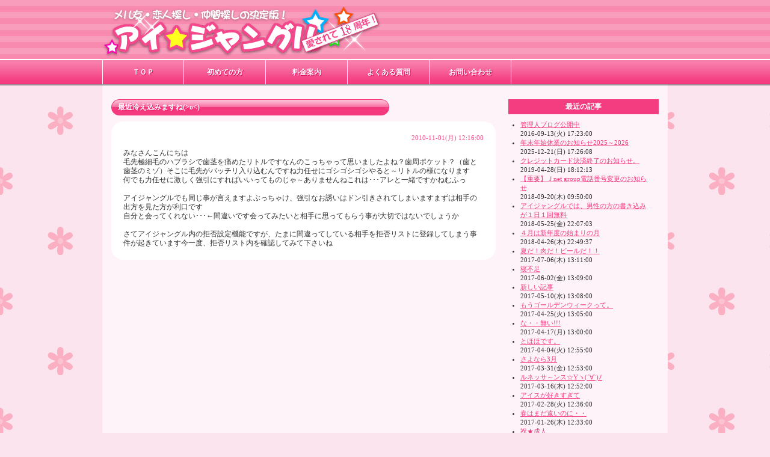

--- FILE ---
content_type: text/html; encoding=UTF-8
request_url: http://i-jungle.jp/contents/blog/20110823_2.html
body_size: 34731
content:
<!DOCTYPE html PUBLIC "-//W3C//DTD XHTML 1.0 Transitional//EN" "http://www.w3.org/TR/xhtml1/DTD/xhtml1-transitional.dtd">
<html xmlns="http://www.w3.org/1999/xhtml" xml:lang="ja" lang="ja" dir="ltr">
<head>
<meta http-equiv="Content-Type" content="text/html; charset=UTF-8" />
<meta http-equiv="Content-Language" content="ja" />
<meta http-equiv="Content-Style-Type" content="text/css" />
<meta http-equiv="Content-Script-Type" content="text/javascript" />
<title>最近冷え込みますね(>o<) - 管理人ブログ - 出会い・仲間探し・メル友探しならアイ★ジャングル</title>
<link href="http://i-jungle.jp/layout/import.css" rel="stylesheet" type="text/css" />
<link rel="shortcut icon" href="/contents/themes/icons/favicon.ico" />
<link rel="icon" href="/contents/themes/icons/favicon.ico" />
</head>

<body>

<div id="Container"> 
  <div id="Screen">

<!-- Header -->
    <div id="Header">
      <div id="h_Contents">
        <div id="h_Top">
          <div id="hTop_Left"><img src="http://i-jungle.jp/layout/images/head_10.gif" alt="ロゴ" width="470" height="100" /></div> 
          </div>
        <!-- Global Menu -->
        <div id="GlobalMenu2">
          <div id="gMenu_Left2">

            <ul>
              <li><a href="http://i-jungle.jp/">ＴＯＰ</a></li>
           <li><a href="http://i-jungle.jp/contents/jhazimete.html">初めての方</a></li>
           <li><a href="http://i-jungle.jp/contents/jchage.html">料金案内</a></li>
           <li><a href="http://i-jungle.jp/contents/jqa.html">よくある質問</a></li>
           <li><a href="http://i-jungle.jp/contents/jcontact.html">お問い合わせ</a></li>

            </ul>
          </div> 
          <div id="gMenu_Right2"></div>
        </div>
      <!-- /Global Menu -->

      </div>
    </div> 
<!-- /Header -->


<!-- ************************************************************** -->
    <div id="Contents2">
      <div id="blogs">

   <!-- 記事 -->

      <div id="blog_Left">
        <h1>最近冷え込みますね(&gt;o&lt;)</h1>
        <div id="blog_Log">
          <div id="b_date">2010-11-01(月) 12:16:00</div> 
          <p>みなさんこんにちは<br />
毛先極細毛のハブラシで歯茎を痛めたリトルですなんのこっちゃって思いましたよね？歯周ポケット？（歯と歯茎のミゾ）そこに毛先がバッチリ入り込むんですね力任せにゴシゴシゴシやると～リトルの様になります<br />
何でも力任せに激しく強引にすればいいってものじゃ～ありませんねこれは･･･アレと一緒ですかねむふっ<br />
<br />
アイジャングルでも同じ事が言えますよぶっちゃけ、強引なお誘いはドン引きされてしまいますまずは相手の出方を見た方が利口です<br />
自分と会ってくれない･･･←間違いです会ってみたいと相手に思ってもらう事が大切ではないでしょうか<br />
​<br />
さてアイジャングル内の拒否設定機能ですが、たまに間違ってしている相手を拒否リストに登録してしまう事件が起きています今一度、拒否リスト内を確認してみて下さいね​</p></div>
      </div>
 

   <!-- archive -->
      <div id="blog_Right">
        <div id="b_r_title">最近の記事</div> 
           <ul>

             <li><a href="http://i-jungle.jp/contents/blog/">管理人ブログ公開中</a> <br />2016-09-13(火) 17:23:00</li>

             <li><a href="http://i-jungle.jp/contents/blog/20251221.html">年末年始休業のお知らせ2025～2026</a> <br />2025-12-21(日) 17:26:08</li>

             <li><a href="http://i-jungle.jp/contents/blog/20190428.html">クレジットカード決済終了のお知らせ。</a> <br />2019-04-28(日) 18:12:13</li>

             <li><a href="http://i-jungle.jp/contents/blog/20180927.html">【重要】Ｊnet group電話番号変更のお知らせ</a> <br />2018-09-20(木) 09:50:00</li>

             <li><a href="http://i-jungle.jp/contents/blog/20180525.html">アイジャングルでは、男性の方の書き込みが１日１回無料</a> <br />2018-05-25(金) 22:07:03</li>

             <li><a href="http://i-jungle.jp/contents/blog/20180426.html">４月は新年度の始まりの月</a> <br />2018-04-26(木) 22:49:37</li>

             <li><a href="http://i-jungle.jp/contents/blog/20170711_12.html">夏だ！肉だ！ビールだ！！ </a> <br />2017-07-06(木) 13:11:00</li>

             <li><a href="http://i-jungle.jp/contents/blog/20170711_11.html">寝不足</a> <br />2017-06-02(金) 13:09:00</li>

             <li><a href="http://i-jungle.jp/contents/blog/20170711_10.html">新しい記事</a> <br />2017-05-10(水) 13:08:00</li>

             <li><a href="http://i-jungle.jp/contents/blog/20170711_9.html">もうゴールデンウィークって。 </a> <br />2017-04-25(火) 13:05:00</li>

             <li><a href="http://i-jungle.jp/contents/blog/20170711_8.html">な・・無い!!! </a> <br />2017-04-17(月) 13:00:00</li>

             <li><a href="http://i-jungle.jp/contents/blog/20170711_7.html">とほほです。 </a> <br />2017-04-04(火) 12:55:00</li>

             <li><a href="http://i-jungle.jp/contents/blog/20170711_6.html">さよなら3月 </a> <br />2017-03-31(金) 12:53:00</li>

             <li><a href="http://i-jungle.jp/contents/blog/20170711_5.html">ルネッサ～ンス☆Yヽ(´∀`)ﾉ </a> <br />2017-03-16(木) 12:52:00</li>

             <li><a href="http://i-jungle.jp/contents/blog/20170711_4.html">アイスが好きすぎて </a> <br />2017-02-28(火) 12:36:00</li>

             <li><a href="http://i-jungle.jp/contents/blog/20170711_3.html">春はまだ遠いのに・・ </a> <br />2017-01-26(木) 12:33:00</li>

             <li><a href="http://i-jungle.jp/contents/blog/20170711_2.html">祝★成人 </a> <br />2017-01-13(金) 12:31:00</li>

             <li><a href="http://i-jungle.jp/contents/blog/20170711.html">happy★new year!! </a> <br />2017-01-06(金) 12:23:00</li>

             <li><a href="http://i-jungle.jp/contents/blog/20170710.html">今年もお世話になりました♪ </a> <br />2016-12-30(金) 21:58:00</li>

             <li><a href="http://i-jungle.jp/contents/blog/20161220_4.html">1212 </a> <br />2016-12-12(月) 18:44:00</li>

             <li><a href="http://i-jungle.jp/contents/blog/20161220_3.html">1129 </a> <br />2016-11-29(火) 18:42:00</li>

             <li><a href="http://i-jungle.jp/contents/blog/20161220_2.html">今の季節って </a> <br />2016-11-18(金) 18:37:00</li>

             <li><a href="http://i-jungle.jp/contents/blog/20161220.html">雪が降る前に。。 </a> <br />2016-10-25(火) 18:34:00</li>

             <li><a href="http://i-jungle.jp/contents/blog/20161006.html">すっかり秋になりました </a> <br />2016-10-06(木) 17:27:24</li>

             <li><a href="http://i-jungle.jp/contents/blog/20160913.html">オリンピック!! </a> <br />2016-08-19(金) 18:05:00</li>

             <li><a href="http://i-jungle.jp/contents/blog/20160913_2.html">寒い!! </a> <br />2016-07-25(月) 18:17:00</li>

             <li><a href="http://i-jungle.jp/contents/blog/20160913_3.html">夏ですね☆ </a> <br />2016-07-14(木) 18:35:00</li>

             <li><a href="http://i-jungle.jp/contents/blog/20160913_4.html">やっと晴れましたね♪ </a> <br />2016-06-22(水) 18:37:00</li>

             <li><a href="http://i-jungle.jp/contents/blog/20160614_4.html">今日はなんの日？？ </a> <br />2016-05-16(月) 22:01:00</li>

             <li><a href="http://i-jungle.jp/contents/blog/20160614_5.html">お風呂だいすき♪ </a> <br />2016-04-05(火) 22:03:00</li>

             <li><a href="http://i-jungle.jp/contents/blog/20160913_5.html">祝川村さん♪ </a> <br />2016-03-14(月) 18:45:00</li>

             <li><a href="http://i-jungle.jp/contents/blog/20160913_6.html">2月って早いですね・・ </a> <br />2016-02-28(日) 18:47:00</li>

             <li><a href="http://i-jungle.jp/contents/blog/20160913_7.html">Happy☆バレンタイン？ </a> <br />2016-02-16(火) 18:48:00</li>

             <li><a href="http://i-jungle.jp/contents/blog/20160913_8.html">降りましたねﾟ。°。°。°。°｡ </a> <br />2016-01-19(火) 18:50:00</li>

             <li><a href="http://i-jungle.jp/contents/blog/20160913_9.html">あけましておめでとうございますヽ( ´￢`)ﾉ </a> <br />2016-01-03(日) 18:52:00</li>

             <li><a href="http://i-jungle.jp/contents/blog/20160913_10.html">カウントだうぅーーんヽ( ´￢`)ﾉ </a> <br />2015-12-30(水) 19:01:00</li>

             <li><a href="http://i-jungle.jp/contents/blog/20160913_11.html">Happy☆X’mas </a> <br />2015-12-24(木) 19:07:00</li>

             <li><a href="http://i-jungle.jp/contents/blog/20160913_12.html">悩んでます・・ </a> <br />2015-12-19(土) 19:12:00</li>

             <li><a href="http://i-jungle.jp/contents/blog/20160913_13.html">雨ってさ・・ </a> <br />2015-12-17(木) 19:23:00</li>

             <li><a href="http://i-jungle.jp/contents/blog/20160913_14.html">誰もが驚愕・・。 </a> <br />2015-11-24(火) 19:26:00</li>

             <li><a href="http://i-jungle.jp/contents/blog/20160913_16.html">寒さと乾燥、そして風邪の季節です </a> <br />2015-10-30(金) 19:37:00</li>

             <li><a href="http://i-jungle.jp/contents/blog/20160913_15.html">元気が欲しい!! </a> <br />2015-10-10(土) 19:33:00</li>

             <li><a href="http://i-jungle.jp/contents/blog/20160913_17.html">大荒れ </a> <br />2015-10-08(木) 19:38:00</li>

             <li><a href="http://i-jungle.jp/contents/blog/20160913_18.html">快晴♪ </a> <br />2015-09-22(火) 19:40:00</li>

             <li><a href="http://i-jungle.jp/contents/blog/20160913_19.html">あっと言う間に9月です </a> <br />2015-09-01(火) 19:40:00</li>

             <li><a href="http://i-jungle.jp/contents/blog/20160614.html">す…スゴイの(*v.v)｡ </a> <br />2015-08-26(水) 19:31:00</li>

             <li><a href="http://i-jungle.jp/contents/blog/20160614_2.html">季節の変わり目ですね。 </a> <br />2015-08-19(水) 20:18:00</li>

             <li><a href="http://i-jungle.jp/contents/blog/20160614_3.html">続・天狗さま </a> <br />2015-08-10(月) 20:32:00</li>

             <li><a href="http://i-jungle.jp/contents/blog/20150729_6.html">夏 </a> <br />2015-07-22(水) 13:46:00</li>

             <li><a href="http://i-jungle.jp/contents/blog/20150729_5.html">今日は何の日？ </a> <br />2015-07-09(木) 13:44:00</li>

             <li><a href="http://i-jungle.jp/contents/blog/20150729_4.html">すっっっごく興味あるんですｗ </a> <br />2015-06-18(木) 13:41:00</li>

             <li><a href="http://i-jungle.jp/contents/blog/20150729_3.html">壁ドンっ </a> <br />2015-05-28(木) 13:38:00</li>

             <li><a href="http://i-jungle.jp/contents/blog/20150729_2.html">マッサージ♪ </a> <br />2015-05-13(水) 13:35:00</li>

             <li><a href="http://i-jungle.jp/contents/blog/20150729.html">ショッピング♪ </a> <br />2015-04-25(土) 13:30:00</li>

             <li><a href="http://i-jungle.jp/contents/blog/20150414_4.html">春ですね2♪ </a> <br />2015-04-07(火) 22:23:00</li>

             <li><a href="http://i-jungle.jp/contents/blog/20150414_3.html">春ですね～♪ </a> <br />2015-03-16(月) 22:22:00</li>

             <li><a href="http://i-jungle.jp/contents/blog/20150414.html">電動…ホニャララ(●´ω｀●)ゞ </a> <br />2015-02-26(木) 22:14:00</li>

             <li><a href="http://i-jungle.jp/contents/blog/20150414_2.html">えーらいこっちゃヽ(;´Д｀)ﾉ </a> <br />2015-02-02(月) 22:19:00</li>

             <li><a href="http://i-jungle.jp/contents/blog/20150116_2.html">明けましたね！ </a> <br />2015-01-13(火) 12:25:00</li>

             <li><a href="http://i-jungle.jp/contents/blog/20150116.html">メリー☆クリスマス</a> <br />2014-12-25(木) 12:23:00</li>

             <li><a href="http://i-jungle.jp/contents/blog/20141224_14.html">めがね、買いました。 </a> <br />2014-12-18(木) 23:06:00</li>

             <li><a href="http://i-jungle.jp/contents/blog/20141224_13.html">わすれもの。 </a> <br />2014-11-27(木) 23:04:00</li>

             <li><a href="http://i-jungle.jp/contents/blog/20141224_12.html">検診～♪ </a> <br />2014-11-13(木) 23:03:00</li>

             <li><a href="http://i-jungle.jp/contents/blog/20141224_11.html">秋晴れですね(*´▽｀*) </a> <br />2014-10-15(水) 23:02:00</li>

             <li><a href="http://i-jungle.jp/contents/blog/20141224_10.html">10月ですよー (ﾉ´ー｀)ﾉ </a> <br />2014-10-01(水) 23:01:00</li>

             <li><a href="http://i-jungle.jp/contents/blog/20141224_9.html">大変な事になってます(ﾟoﾟ;; </a> <br />2014-09-10(水) 22:59:00</li>

             <li><a href="http://i-jungle.jp/contents/blog/20141224_8.html">真夜中のドライブ♪ </a> <br />2014-08-29(金) 22:58:00</li>

             <li><a href="http://i-jungle.jp/contents/blog/20141224_7.html">お盆も終わり… </a> <br />2014-08-18(月) 22:57:00</li>

             <li><a href="http://i-jungle.jp/contents/blog/20141224_6.html">雨ですね… </a> <br />2014-08-10(日) 22:56:00</li>

             <li><a href="http://i-jungle.jp/contents/blog/20141224_5.html">2度ある事は３度…ありました(´；д；｀) </a> <br />2014-07-31(木) 22:55:00</li>

             <li><a href="http://i-jungle.jp/contents/blog/20141224_4.html">じめじめヽ｀┐(¨ ) </a> <br />2014-07-23(水) 22:54:00</li>

             <li><a href="http://i-jungle.jp/contents/blog/20141224_3.html">お祭りシーズン到来♪ </a> <br />2014-07-14(月) 22:50:00</li>

             <li><a href="http://i-jungle.jp/contents/blog/20141224_2.html">寄付しました…(´;ェ;`) </a> <br />2014-06-26(木) 22:49:00</li>

             <li><a href="http://i-jungle.jp/contents/blog/20141224.html">曇り時々雨 </a> <br />2014-06-18(水) 22:45:00</li>

             <li><a href="http://i-jungle.jp/contents/blog/20140606_2.html">初夏の香り～♪ </a> <br />2014-05-31(土) 17:37:00</li>

             <li><a href="http://i-jungle.jp/contents/blog/20140606.html">どきどき…o(;-_-;)o </a> <br />2014-05-23(金) 17:35:00</li>

             <li><a href="http://i-jungle.jp/contents/blog/20140519_2.html">今日のニュース </a> <br />2014-05-13(火) 16:01:00</li>

             <li><a href="http://i-jungle.jp/contents/blog/20140519.html">異常に… </a> <br />2014-04-29(火) 15:59:00</li>

             <li><a href="http://i-jungle.jp/contents/blog/20140424.html">微妙です </a> <br />2014-04-22(火) 12:00:00</li>

             <li><a href="http://i-jungle.jp/contents/blog/20140416_3.html">春カシラ？ </a> <br />2014-04-10(木) 21:06:00</li>

             <li><a href="http://i-jungle.jp/contents/blog/20140416_2.html">夜はバリバリ☆昼間はぐちょぐちょ♪ </a> <br />2014-03-24(月) 21:05:00</li>

             <li><a href="http://i-jungle.jp/contents/blog/20140416.html">雪が溶けてきました… </a> <br />2014-03-07(金) 21:02:00</li>

             <li><a href="http://i-jungle.jp/contents/blog/20140415_14.html">Happy Valentines Day★</a> <br />2014-02-14(金) 21:26:00</li>

             <li><a href="http://i-jungle.jp/contents/blog/20140415_13.html">続・ウィンタースポーツ♪ </a> <br />2014-02-07(金) 21:25:00</li>

             <li><a href="http://i-jungle.jp/contents/blog/20140415_12.html">ウインタースポーツ </a> <br />2014-01-22(水) 21:23:00</li>

             <li><a href="http://i-jungle.jp/contents/blog/20140415_11.html">おみくじ </a> <br />2014-01-09(木) 21:22:00</li>

             <li><a href="http://i-jungle.jp/contents/blog/20140415_10.html">残り2日 </a> <br />2013-12-29(日) 21:20:00</li>

             <li><a href="http://i-jungle.jp/contents/blog/20140415_9.html">ベリー☆クルシミマス(◎´∀｀)b</a> <br />2013-12-24(火) 21:19:00</li>

             <li><a href="http://i-jungle.jp/contents/blog/20140415_8.html">いじりたがり。 </a> <br />2013-12-06(金) 21:17:00</li>

             <li><a href="http://i-jungle.jp/contents/blog/20140415_6.html">暴風雨警報 L(ﾟ□ﾟ L)Ξ(」ﾟ□ﾟ)」 </a> <br />2013-11-25(月) 21:14:00</li>

             <li><a href="http://i-jungle.jp/contents/blog/20140415_7.html">ひさしぶりに♪ </a> <br />2013-11-16(土) 21:15:00</li>

             <li><a href="http://i-jungle.jp/contents/blog/20140415_4.html">ゆるキャラ</a> <br />2013-10-30(水) 21:06:00</li>

             <li><a href="http://i-jungle.jp/contents/blog/20140415_5.html">体育の日 </a> <br />2013-10-14(月) 21:12:00</li>

             <li><a href="http://i-jungle.jp/contents/blog/20140415_3.html">実りの秋 </a> <br />2013-09-28(土) 21:05:00</li>

             <li><a href="http://i-jungle.jp/contents/blog/20140415_2.html">秋晴れ</a> <br />2013-09-21(土) 21:03:00</li>

             <li><a href="http://i-jungle.jp/contents/blog/20140415.html">どきどき。</a> <br />2013-09-03(火) 21:01:00</li>

             <li><a href="http://i-jungle.jp/contents/blog/20130821_20.html">連休後…</a> <br />2013-08-20(火) 22:13:00</li>

             <li><a href="http://i-jungle.jp/contents/blog/20130821_19.html">暑い１日でした(ﾟｰﾟ;A</a> <br />2013-08-11(日) 22:13:00</li>

             <li><a href="http://i-jungle.jp/contents/blog/20130821_18.html">ゲリラ的</a> <br />2013-07-29(月) 22:11:00</li>

             <li><a href="http://i-jungle.jp/contents/blog/20130821_17.html">24hours</a> <br />2013-07-19(金) 22:10:00</li>

             <li><a href="http://i-jungle.jp/contents/blog/20130821_16.html">市内温浴施設にて</a> <br />2013-07-18(木) 22:09:00</li>

             <li><a href="http://i-jungle.jp/contents/blog/20130821_15.html">ウエイトオーバー</a> <br />2013-07-08(月) 22:08:00</li>

             <li><a href="http://i-jungle.jp/contents/blog/20130821_14.html">妄想癖</a> <br />2013-06-24(月) 22:07:00</li>

             <li><a href="http://i-jungle.jp/contents/blog/20130821_13.html">今夜もキックオフ☆</a> <br />2013-06-11(火) 22:07:00</li>

             <li><a href="http://i-jungle.jp/contents/blog/20130821_12.html">マル秘な館(￣∇￣+) </a> <br />2013-05-24(金) 22:04:00</li>

             <li><a href="http://i-jungle.jp/contents/blog/20130821_11.html">続・寒いんです。。</a> <br />2013-05-13(月) 22:03:00</li>

             <li><a href="http://i-jungle.jp/contents/blog/20130821_10.html">快晴(￣ε￣〃)ｂ</a> <br />2013-04-23(火) 22:03:00</li>

             <li><a href="http://i-jungle.jp/contents/blog/20130821_9.html">苦手なもの(-ω-;)</a> <br />2013-04-12(金) 22:02:00</li>

             <li><a href="http://i-jungle.jp/contents/blog/20130821_8.html">多国籍温泉～～～(´▽｀A)～～～</a> <br />2013-04-01(月) 22:01:00</li>

             <li><a href="http://i-jungle.jp/contents/blog/20130821_7.html">戻ってきましたｗ</a> <br />2013-03-22(金) 22:00:00</li>

             <li><a href="http://i-jungle.jp/contents/blog/20130821_6.html">そんなの…アリ!?</a> <br />2013-03-16(土) 21:59:00</li>

             <li><a href="http://i-jungle.jp/contents/blog/20130821_5.html">勘弁しておくれ～ヽ(´～｀; </a> <br />2013-03-07(木) 21:58:00</li>

             <li><a href="http://i-jungle.jp/contents/blog/20130821_4.html">うとうと。。</a> <br />2013-02-28(木) 21:57:00</li>

             <li><a href="http://i-jungle.jp/contents/blog/20130821_3.html">爬虫類女子～</a> <br />2013-02-16(土) 21:56:00</li>

             <li><a href="http://i-jungle.jp/contents/blog/20130821_2.html">どか～んｗｗｗ</a> <br />2013-02-08(金) 21:54:00</li>

             <li><a href="http://i-jungle.jp/contents/blog/20130821.html">やっぱりホンモノ♪</a> <br />2013-02-03(日) 21:49:00</li>

             <li><a href="http://i-jungle.jp/contents/blog/20130128_19.html">マボロシィ(ﾟｰﾟ☆ </a> <br />2013-01-27(日) 01:50:00</li>

             <li><a href="http://i-jungle.jp/contents/blog/20130128_18.html">やってもうた・・(-ω-) </a> <br />2013-01-17(木) 01:49:00</li>

             <li><a href="http://i-jungle.jp/contents/blog/20130128_17.html">今さらですが…(･ε･) </a> <br />2013-01-10(木) 01:47:00</li>

             <li><a href="http://i-jungle.jp/contents/blog/20130128_16.html">明けましておめでとうございます(=´ー｀)ﾉ　 </a> <br />2013-01-04(金) 01:45:00</li>

             <li><a href="http://i-jungle.jp/contents/blog/20130128_15.html">明日は大晦日‥…━━ *　　m(ﾟ▽ﾟ* ) </a> <br />2012-12-30(日) 01:43:00</li>

             <li><a href="http://i-jungle.jp/contents/blog/20130128_14.html">X-day　(　▽|||) </a> <br />2012-12-23(日) 01:41:00</li>

             <li><a href="http://i-jungle.jp/contents/blog/20130128_13.html">ヒンヤリ(｡･･｡) </a> <br />2012-12-11(火) 01:39:00</li>

             <li><a href="http://i-jungle.jp/contents/blog/20130128_12.html">12月ですよー☆(*￣o￣)ゝ </a> <br />2012-12-01(土) 01:37:00</li>

             <li><a href="http://i-jungle.jp/contents/blog/20130128_11.html">雪･雪･雪ﾟ。°。°。°。°｡ </a> <br />2012-11-26(月) 01:34:00</li>

             <li><a href="http://i-jungle.jp/contents/blog/20130128_10.html">ハツユキ。 </a> <br />2012-11-20(火) 01:33:00</li>

             <li><a href="http://i-jungle.jp/contents/blog/20130128_9.html">ザ☆醜態w(☆o◎)w </a> <br />2012-11-14(水) 01:30:00</li>

             <li><a href="http://i-jungle.jp/contents/blog/20130128_8.html">恐怖の診察・・(≡д≡) </a> <br />2012-11-10(土) 01:27:00</li>

             <li><a href="http://i-jungle.jp/contents/blog/20130128_7.html">明日は恐怖の・・ </a> <br />2012-11-05(月) 01:23:00</li>

             <li><a href="http://i-jungle.jp/contents/blog/20130128_6.html">加湿しましょう・★。・。☆ </a> <br />2012-10-29(月) 01:20:00</li>

             <li><a href="http://i-jungle.jp/contents/blog/20130128_5.html">こんな時に限って・・(-_-;) </a> <br />2012-10-26(金) 01:18:00</li>

             <li><a href="http://i-jungle.jp/contents/blog/20130128_4.html">between☆ </a> <br />2012-10-19(金) 01:16:00</li>

             <li><a href="http://i-jungle.jp/contents/blog/20130128_3.html">鼻がかゆいのです・・(○｀ε´○)ﾉ </a> <br />2012-10-11(木) 01:13:00</li>

             <li><a href="http://i-jungle.jp/contents/blog/20130128_2.html">食欲の秋☆∮。・。・★。・。☆・∮ </a> <br />2012-10-07(日) 01:11:00</li>

             <li><a href="http://i-jungle.jp/contents/blog/20130128.html">夢遊病。 </a> <br />2012-09-29(土) 01:08:00</li>

             <li><a href="http://i-jungle.jp/contents/blog/20130126_10.html">昔話(●￣　￣●) </a> <br />2012-09-26(水) 02:13:00</li>

             <li><a href="http://i-jungle.jp/contents/blog/20130126_9.html">岩盤浴デビュー☆ </a> <br />2012-09-19(水) 02:09:00</li>

             <li><a href="http://i-jungle.jp/contents/blog/20130126_8.html">予告どおり。。 </a> <br />2012-09-12(水) 01:51:00</li>

             <li><a href="http://i-jungle.jp/contents/blog/20130126_7.html">残暑お見舞い申し上げます☆ </a> <br />2012-09-06(木) 01:49:00</li>

             <li><a href="http://i-jungle.jp/contents/blog/20130126_6.html">丈夫なカラダ☆ </a> <br />2012-09-01(土) 01:47:00</li>

             <li><a href="http://i-jungle.jp/contents/blog/20130126_5.html">地震ありましたね(･_･; </a> <br />2012-08-26(日) 01:40:00</li>

             <li><a href="http://i-jungle.jp/contents/blog/20130126_4.html">○○の香り･‥…━━━★ </a> <br />2012-08-20(月) 01:27:00</li>

             <li><a href="http://i-jungle.jp/contents/blog/20130126_3.html">マイブーム☆ </a> <br />2012-08-15(水) 01:22:00</li>

             <li><a href="http://i-jungle.jp/contents/blog/20130126_2.html">少子化コワッ</a> <br />2012-08-08(水) 01:19:00</li>

             <li><a href="http://i-jungle.jp/contents/blog/20130126.html">一寸先は・・霧!? </a> <br />2012-07-30(月) 01:15:00</li>

             <li><a href="http://i-jungle.jp/contents/blog/20130125_2.html">熊出没!! </a> <br />2012-07-26(木) 15:11:00</li>

             <li><a href="http://i-jungle.jp/contents/blog/20130125.html">びっくり仰天!! </a> <br />2012-07-18(水) 15:06:00</li>

             <li><a href="http://i-jungle.jp/contents/blog/20120718_2.html">通信販売③ </a> <br />2012-07-14(土) 09:12:00</li>

             <li><a href="http://i-jungle.jp/contents/blog/20120718.html">さ…刺されました… </a> <br />2012-07-11(水) 09:09:00</li>

             <li><a href="http://i-jungle.jp/contents/blog/20120710_9.html">筋肉痛。 </a> <br />2012-07-02(月) 08:30:00</li>

             <li><a href="http://i-jungle.jp/contents/blog/20120710_8.html">ポパイになりたい・・ </a> <br />2012-06-27(水) 08:28:00</li>

             <li><a href="http://i-jungle.jp/contents/blog/20120710_7.html">通信販売②☆ </a> <br />2012-06-24(日) 08:25:00</li>

             <li><a href="http://i-jungle.jp/contents/blog/20120710_6.html">ある夜の密室での出来事… </a> <br />2012-06-18(月) 08:22:00</li>

             <li><a href="http://i-jungle.jp/contents/blog/20120710_5.html">バグズライフ </a> <br />2012-06-12(火) 08:20:00</li>

             <li><a href="http://i-jungle.jp/contents/blog/20120710_4.html">通信販売 </a> <br />2012-06-07(木) 08:13:00</li>

             <li><a href="http://i-jungle.jp/contents/blog/20120710_3.html">寒いッス(Ｔ▽Ｔ;) </a> <br />2012-06-03(日) 08:10:00</li>

             <li><a href="http://i-jungle.jp/contents/blog/20120710_2.html">雨：：：( ^^)T ：：： </a> <br />2012-05-29(火) 08:05:00</li>

             <li><a href="http://i-jungle.jp/contents/blog/20120710.html">残念でした(ﾉﾍ;) </a> <br />2012-05-23(水) 07:58:00</li>

             <li><a href="http://i-jungle.jp/contents/blog/20120517_2.html">お花見♪ </a> <br />2012-05-14(月) 14:56:00</li>

             <li><a href="http://i-jungle.jp/contents/blog/20120517.html">残り1日!! </a> <br />2012-05-06(日) 14:53:00</li>

             <li><a href="http://i-jungle.jp/contents/blog/20120427_6.html">久しぶりの…(* v v)。 </a> <br />2012-04-26(木) 16:45:00</li>

             <li><a href="http://i-jungle.jp/contents/blog/20120427_5.html">お気に入り♪ </a> <br />2012-04-21(土) 16:41:00</li>

             <li><a href="http://i-jungle.jp/contents/blog/20120427_4.html">やっと…きました♪ </a> <br />2012-04-15(日) 16:39:00</li>

             <li><a href="http://i-jungle.jp/contents/blog/20120427_3.html">ハルなのに・・(・・、)｡ </a> <br />2012-04-08(日) 16:37:00</li>

             <li><a href="http://i-jungle.jp/contents/blog/20120427_2.html">エイプリルフール(ﾟ∇ﾟ ;)!? </a> <br />2012-03-31(土) 16:34:00</li>

             <li><a href="http://i-jungle.jp/contents/blog/20120427.html">春といえば…(*･･*) </a> <br />2012-03-24(土) 16:29:00</li>

             <li><a href="http://i-jungle.jp/contents/blog/20120322.html">こだわり</a> <br />2012-03-18(日) 12:27:00</li>

             <li><a href="http://i-jungle.jp/contents/blog/20120315_4.html">発見!!(ﾟOﾟ; </a> <br />2012-03-08(木) 16:11:00</li>

             <li><a href="http://i-jungle.jp/contents/blog/20120315_3.html">おひなさまo(бｖб)o </a> <br />2012-03-03(土) 16:09:00</li>

             <li><a href="http://i-jungle.jp/contents/blog/20120315_2.html">大雪注意報★ </a> <br />2012-02-24(金) 16:05:00</li>

             <li><a href="http://i-jungle.jp/contents/blog/20120315.html">友チョコ★</a> <br />2012-02-16(木) 16:02:00</li>

             <li><a href="http://i-jungle.jp/contents/blog/20120214_2.html">カップラーメン♪ </a> <br />2012-02-14(火) 12:23:30</li>

             <li><a href="http://i-jungle.jp/contents/blog/20120214.html">御祓い(-∧-)・・・ </a> <br />2012-02-14(火) 12:20:33</li>

             <li><a href="http://i-jungle.jp/contents/blog/20120130.html">当たったぁヽ( ´￢`)ﾉ !! </a> <br />2012-01-30(月) 11:46:17</li>

             <li><a href="http://i-jungle.jp/contents/blog/20120124_2.html">日記とエルモア(●´・з･●)-☆ </a> <br />2012-01-21(土) 11:35:00</li>

             <li><a href="http://i-jungle.jp/contents/blog/20120124.html">ゆるキャラo(^・x・^)o</a> <br />2012-01-16(月) 11:32:00</li>

             <li><a href="http://i-jungle.jp/contents/blog/20120113.html">本当の自分・・ </a> <br />2012-01-13(金) 12:24:02</li>

             <li><a href="http://i-jungle.jp/contents/blog/20120112_2.html">あけましておめでとうございます☆ </a> <br />2012-01-08(日) 02:34:00</li>

             <li><a href="http://i-jungle.jp/contents/blog/20120112.html">大晦日　m(o･ω･o)m </a> <br />2011-12-31(土) 02:28:00</li>

             <li><a href="http://i-jungle.jp/contents/blog/20111225_2.html">メリー☆クリスマス　(oﾟ◇ﾟ)ﾉ </a> <br />2011-12-25(日) 01:00:00</li>

             <li><a href="http://i-jungle.jp/contents/blog/20111225.html">アレ_(･･?..)?アレェ </a> <br />2011-12-23(金) 23:00:00</li>

             <li><a href="http://i-jungle.jp/contents/blog/20111217.html">宝くじ～♪　o(^0^o)♪ </a> <br />2011-12-17(土) 16:30:26</li>

             <li><a href="http://i-jungle.jp/contents/blog/20111209.html">★お知らせです★ </a> <br />2011-12-09(金) 06:14:13</li>

             <li><a href="http://i-jungle.jp/contents/blog/20111204.html">スマホでびゅー☆(o￣ー￣o) </a> <br />2011-12-04(日) 08:37:24</li>

             <li><a href="http://i-jungle.jp/contents/blog/20111126.html">みんなそうなんだ。。(ﾟ-ﾟ*)(｡｡*) </a> <br />2011-11-26(土) 22:06:20</li>

             <li><a href="http://i-jungle.jp/contents/blog/20111123.html">降りましたねﾟ。°。°。°。°｡ ヽ(￣▽￣(｡-_-｡ )ゝ♪ </a> <br />2011-11-23(水) 21:13:45</li>

             <li><a href="http://i-jungle.jp/contents/blog/20111116.html">寒い夜だから・・☆彡 </a> <br />2011-11-16(水) 23:48:52</li>

             <li><a href="http://i-jungle.jp/contents/blog/20111106.html">11月ですﾟ。°。°。°。°｡ ヽ(￣▽￣(｡-_-｡ )ゝ </a> <br />2011-11-06(日) 18:02:24</li>

             <li><a href="http://i-jungle.jp/contents/blog/20111028.html">雪の妖精☆彡</a> <br />2011-10-28(金) 20:44:20</li>

             <li><a href="http://i-jungle.jp/contents/blog/20111021.html">ご存知かもしれませんが…_(^^;)ゞ </a> <br />2011-10-21(金) 06:10:52</li>

             <li><a href="http://i-jungle.jp/contents/blog/20111010.html">新しい記事</a> <br />2011-10-10(月) 02:28:59</li>

             <li><a href="http://i-jungle.jp/contents/blog/20111003.html">おじコンヽ(*^∇ﾟ)oC□☆□Do(ﾟ∇^*)ﾉ ♪ </a> <br />2011-10-03(月) 09:30:47</li>

             <li><a href="http://i-jungle.jp/contents/blog/20110927.html">マイカー☆</a> <br />2011-09-27(火) 21:25:43</li>

             <li><a href="http://i-jungle.jp/contents/blog/20110922.html">★☆～連休～☆★</a> <br />2011-09-22(木) 02:57:05</li>

             <li><a href="http://i-jungle.jp/contents/blog/20110915_2.html">秋ですね。。</a> <br />2011-09-15(木) 20:38:39</li>

             <li><a href="http://i-jungle.jp/contents/blog/20110906.html">台風上陸!! </a> <br />2011-09-06(火) 01:00:00</li>

             <li><a href="http://i-jungle.jp/contents/blog/20110901.html">ご用心!!!</a> <br />2011-08-31(水) 23:37:00</li>

             <li><a href="http://i-jungle.jp/contents/blog/20110826.html">姉さん、事件です･･･(ﾟ＿ﾟi)･･･</a> <br />2011-08-25(木) 16:54:00</li>

             <li><a href="http://i-jungle.jp/contents/blog/20110823_9.html">夏の終わりに・・!?</a> <br />2011-08-17(水) 12:26:00</li>

             <li><a href="http://i-jungle.jp/contents/blog/20110823_8.html">負けた・・｡(>_<;)</a> <br />2011-08-10(水) 12:24:00</li>

             <li><a href="http://i-jungle.jp/contents/blog/20110823_7.html">８月ですね～♪</a> <br />2011-08-03(水) 12:22:00</li>

             <li><a href="http://i-jungle.jp/contents/blog/20110823_6.html">サムーイ（!?）おはなし</a> <br />2011-07-20(水) 12:21:00</li>

             <li><a href="http://i-jungle.jp/contents/blog/20110823_5.html">やったぁーっっ!!　＼(*^▽^*)／</a> <br />2011-07-19(火) 12:20:00</li>

             <li><a href="http://i-jungle.jp/contents/blog/20110823_4.html">き～み～が～いたな～つ～は～♪。。</a> <br />2011-07-14(木) 12:19:00</li>

             <li><a href="http://i-jungle.jp/contents/blog/20110823_3.html">☆初めまして～☆</a> <br />2011-07-06(水) 12:18:00</li>

             <li><a href="http://i-jungle.jp/contents/blog/20110823_2.html">最近冷え込みますね(>o<)</a> <br />2010-11-01(月) 12:16:00</li>

             <li><a href="http://i-jungle.jp/contents/blog/20110823.html">今年も残りわずか・・・</a> <br />2010-10-10(日) 12:15:00</li>

            </ul>
        </div>

      <div class="Both"></div>

      </div>
    </div>
<!-- ************************************************************** -->



  <div id="Footer">
       <div id="f_Menu">
         <ul>
           <li><a href="http://i-jungle.jp/">TOP</a>|</li>
           <li><a href="http://i-jungle.jp/contents/jhazimete.html">初めての方</a>|</li>
           <li><a href="http://i-jungle.jp/contents/jchage.html">料金案内</a>|</li>
           <li><a href="http://i-jungle.jp/contents/jrule.html">会員規約</a>|</li>
           <li><a href="http://i-jungle.jp/contents/jqa.html">よくある質問</a>|</li>
           <li><a href="http://i-jungle.jp/contents/jcontact.html">お問い合わせ</a>|</li>
           <li><a href="http://i-jungle.jp/contents/jqa.html#2">年齢確認について</a></li>
         </ul>
       </div>
       <div id="Copyright">Copyright 2011 i-Jungle All right reserved.</div>
    </div>
  </div>
</div>
</body>
</html>



--- FILE ---
content_type: text/css
request_url: http://i-jungle.jp/layout/import.css
body_size: 196
content:
@charset "utf-8";
/* CSS Document */

@import url("css/base.css");
@import url("spry/SpryValidationTextField.css");
@import url("spry/SpryValidationPassword.css");
@import url("spry/LoadRss.css");

--- FILE ---
content_type: text/css
request_url: http://i-jungle.jp/layout/css/base.css
body_size: 12070
content:
@charset "utf-8";


/* Basic
 *---------------------------*/
* {
    margin: 0;
    padding: 0;
}

html, body {
	height:100%;
	color:#333333;
	background: #FCE4EE url(../images/page_back.gif);
	font: 12px/130% "メイリオ", "ＭＳ Ｐゴシック";
}
html{overflow-y:scroll;}

a:link {
	color:#F4397F;
	font-style:normal;
	text-decoration:underline;
}
a:visited {
	color:#F4397F;
	text-decoration:underline;
}
a:hover {
	color:#F78AAE;
	font-style:normal;
	text-decoration:underline;
}
a:active {
    text-decoration:none;
}

.Both {
	clear: both;
	visibility: hidden;
}

img {
	border-style: none;
}

input,select,textarea {
	font-size: 100%;
}
#cnt_box h1 {
text-shadow: 1px 1px 1px #D80C58;
	display: block;
	font-size: 100%;
	background: url(../images/h1_home.gif) no-repeat;
	line-height: 35px;
	height: 35px;
	text-align: center;
	margin-bottom: 15px;
}


#Container {
	min-height: 100%;
	height: auto !important;
	height: 100%;
	position: relative;
	width: 100%;
	margin-right: auto;
	margin-left: auto;
}
#Header {
	background: url(../images/header_back.gif);
	height: 150px;
}


#Screen {
	width: 100%;
	height:100%;
	margin: 0 auto;
	padding-bottom: 100px;
	height: 100%;
}



#Contents {
	width: 940px;
	clear: both;
	margin-right: auto;
	margin-left: auto;
	background: url(../images/contents_back.gif);
}
#Contents2 {
	width: 940px;
	clear: both;
	margin-right: auto;
	margin-left: auto;
	background: #FEF3F8;
}


#Footer {
    text-shadow: 1px 1px 0px #DE0C5A;
	width: 100%;
	position: absolute;
	bottom: 0;
	text-align: center;
	height: 100px;
	clear: both;
	line-height: 20px;
	background: url(../images/footer_back.gif);
}


/* for Header
 *---------------------------*/
#Header  #h_Contents {
	width: 940px;
	margin-right: auto;
	margin-left: auto;
}
#Header #h_Top {
	height: 100px;
	position: relative;
}
#Header .LoadImage {
	height: 55px;
	width: 180px;
	position: absolute;
	z-index: 100;
	left: 499px;
	top: 18px;
}

#Header #hTop_Left {
	height: 100px;
	width: 470px;
	position: absolute;
}
#Header #hTop_Center {
	height: 100px;
	width: 230px;
	position: absolute;
	left: 470px;
}
#Header #hTop_Right {
	height: 100px;
	width: 240px;
	position: absolute;
	left: 700px;
}

/* for GlobalMenu
 *---------------------------*/
#Header #GlobalMenu {
	height: 50px;
	position: relative;
    text-shadow: 1px 1px 0px #DE0C5A;
}
#GlobalMenu #gMenu_Left {
	background: url(../images/globalMenuBack.gif);
	height: 50px;
	width: 680px;
	position: absolute;
}
#GlobalMenu #gMenu_Right {
	position: absolute;
	height: 50px;
	width: 260px;
	left: 680px;
}
#GlobalMenu li {
	list-style: none;
	float: left;
}
#GlobalMenu li a {
	display: block;
	width: 135px;
	height: 40px;
	line-height: 40px;
	text-align: center;
	font-weight: bold;
	color: #FFFFFF;
	text-decoration: none;
	border-right: 1px solid #FFFFFF;
}
#GlobalMenu li a:hover {
	background: url(../images/menu_Over.gif) no-repeat 1px 0px;
}

/* for GlobalMenu (Full)
 *---------------------------*/
#Header #GlobalMenu2 {
	height: 50px;
	position: relative;
    text-shadow: 1px 1px 0px #DE0C5A;
}
#GlobalMenu2 #gMenu_Left2 {
	background: url(../images/globalMenuBack2.gif);
	height: 50px;
	width: 680px;
	position: absolute;
}
#GlobalMenu2 #gMenu_Right2 {
	position: absolute;
	height: 50px;
	width: 260px;
	left: 680px;
	background: url(../images/full_menu_back.gif);
}
#GlobalMenu2 li {
	list-style: none;
	float: left;
}
#GlobalMenu2 li a {
	display: block;
	width: 135px;
	height: 40px;
	line-height: 40px;
	text-align: center;
	font-weight: bold;
	color: #FFFFFF;
	text-decoration: none;
	border-right: 1px solid #FFFFFF;
}
#GlobalMenu2 li a:hover {
	background: url(../images/menu_Over.gif) no-repeat 1px 0px;
}


/* for Contents Box
 *---------------------------*/
#c_Left {
	float: left;
	width: 220px;
}
#c_Center {
	float: left;
	width: 460px;
}
#c_Right {
	float: right;
	width: 260px;
}#c_Clear {
	clear: both;
	height: 50px;
}


/* for Contents Right
 *---------------------------*/
#r_Okite {
	height: 340px;
	width: 240px;
	position: relative;
}
#r_Okite #Okite {
	height: 99px;
	width: 181px;
	position: absolute;
	z-index: 10;
	left: 19px;
	top: 198px;
	font-size: 95%;
}

/* for Contents Left
 *---------------------------*/
#l_box {
	width: 210px;
	margin-right: auto;
	margin-left: auto;
}

/* Login
 *---------------------------*/
#Lbox1 #lb1_Head {
	height: 35px;
}
#Lbox1 #lb1_Footer {
	height: 15px;
}
#Lbox1 #LoginForm {
	background: url(../images/L_boxBack.gif);
	padding: 10px;
	text-align: center;
}
#LoginForm p {
	padding-bottom: 5px;
}
#LoginForm .linput {
	width: 160px;
	height: 25px;
	border: 1px solid #F89EBC;
	background: #FEF1F7;
	color: #FF33CC;
}
#LoginButton button {
	background: url(../images/LoginButton.gif);
	height: 26px;
	width: 120px;
	border-style: none;
	margin-top: 15px;
	margin-bottom: 15px;
	cursor: pointer;
}
#LoginButton button:hover {
	background: url(../images/LoginButton.gif) 0px -26px;
}


/* SideMenus
 *---------------------------*/

#SideMenu {
	padding-top: 20px;
	width: 210px;
	margin-right: auto;
	margin-left: auto;
}
#SideMenu li {
	float: left;
	list-style: none;
}
#SideMenu li a {
	display: block;
	height: 35px;
	width: 105px;
}
#SideMenu #sm_1 {
	background: url(../images/sideMenu/01.gif);
}
#SideMenu #sm_1:hover {
	background: url(../images/sideMenu/01.gif) 0px -35px;
}
#SideMenu #sm_2 {
	background: url(../images/sideMenu/02.gif);
}
#SideMenu #sm_2:hover {
	background: url(../images/sideMenu/02.gif) 0px -35px;
}
#SideMenu #sm_3 {
	background: url(../images/sideMenu/03.gif);
}
#SideMenu #sm_3:hover {
	background: url(../images/sideMenu/03.gif) 0px -35px;
}
#SideMenu #sm_4 {
	background: url(../images/sideMenu/04.gif);
}
#SideMenu #sm_4:hover {
	background: url(../images/sideMenu/04.gif) 0px -35px;
}
#SideMenu #sm_5 {
	background: url(../images/sideMenu/05.gif);
}
#SideMenu #sm_5:hover {
	background: url(../images/sideMenu/05.gif) 0px -35px;
}
#SideMenu #sm_6 {
	background: url(../images/sideMenu/06.gif);
}
#SideMenu #sm_6:hover {
	background: url(../images/sideMenu/06.gif) 0px -35px;
}
#SideMenu #sm_7 {
	background: url(../images/sideMenu/07.gif);
}
#SideMenu #sm_7:hover {
	background: url(../images/sideMenu/07.gif) 0px -35px;
}
#SideMenu #sm_8 {
	background: url(../images/sideMenu/08.gif);
}
#SideMenu #sm_8:hover {
	background: url(../images/sideMenu/08.gif) 0px -35px;
}
/* News
 *---------------------------*/
#News {
	padding-top: 20px;
}
#News #newsTitle {
	height: 35px;
}
#News #newsEnd {
	height: 15px;
}
#News ul {
	display: block;
	background: url(../images/L_boxBack.gif);
	padding-right: 15px;
	padding-bottom: 15px;
	padding-left: 15px;
}
#News li {
	list-style: none;
	padding-top: 10px;
	padding-bottom: 5px;
	border-bottom: 1px dotted #F98EB5;
}

/* Right QRcode
 *---------------------------*/


#qr_Code {
	width: 210px;
	margin-left: 5px;
}
#qr_Code #qr_head {
	height: 30px;
}
#c_Right .backImage {
	background: url(../images/L_boxBack.gif);
	padding: 10px;
}
#c_Right .endImage {
	height: 15px;
}

/* Media
 *---------------------------*/
#Media {
	padding-top: 20px;
	width: 210px;
	padding-left: 5px;
}
#Media #mediaHead {
	height: 35px;
}

/* for right bunners
 *---------------------------*/
#c_Right .r_Bunners {
	width: 210px;
	margin-top: 15px;
	margin-left: 5px;
}

/* for Footer
 *---------------------------*/
#f_Menu {
	line-height: 40px;
	height: 40px;
	color: #FFFFFF;
}
#f_Menu a {
	padding-right: 8px;
	padding-left: 5px;
	color: #FFFFFF;
	text-decoration: none;
}
#f_Menu a:hover {
	text-decoration: underline;
}
#f_Menu li {
	display: inline;

	list-style: none;
}

#Copyright {
	color: #FFFFFF;
	padding-top: 15px;
}

/* iFrame
 *--------------------*/
.iFrameStyle {
	height: 1200px;
	width: 460px;

}
.iFrameStyle2 {
	height: 500px;
	width: 460px;

}

/* 地域用
 *----------------------*/
#city table {
	border-collapse: collapse;
	border: 1px solid #CCCCCC;
	background: #FFFFFF;
	width: 100%;
  }
#city td{
	border: 1px solid #CCCCCC;
	padding: 2px;
	text-align: center;
  }
/* メディア
 *----------------------*/
#media_Image {
	width: 180px;
	margin-right: auto;
	margin-left: auto;
}
#set_Contents {
	width: 430px;
	margin-right: auto;
	margin-left: auto;
	color: #FFFFFF;
}
#set_Contents h1 {
	font-size: 110%;
	display: block;
	background: #FFFFFF url(../images/h1.gif);
	color: #FFFFFF;
	padding-left: 5px;
	line-height: 30px;
	text-align: center;
	height: 30px;
}
#set_Contents .setc_box {
	padding: 10px 10px 30px;
	background: #FFFFFF;
	color: #333333;
	line-height: 150%;
}
#set_Contents h2 {
	font-size: 100%;
	border-bottom: 1px solid #F44083;
	margin-top: 10px;
	margin-bottom: 5px;
	color: #F54788;
}

#set_Contents table {
	border-collapse: collapse;
	border: 1px solid #CCCCCC;
	background: #FDEEF4;
	width: 100%;
  }
#set_Contents th {
	border: 1px solid #CCCCCC;
	padding: 5px;
  }
#set_Contents td{
	border: 1px solid #F65793;
	padding: 2px;
  }
#set_Contents  .pt_td {
	color: #F43E82;
	text-align: right;
	width: 50px;
}
#qa {
	font-size: 90%;
	padding: 5px;
	border-top: 1px solid #FAB0C2;
	border-right: 1px none #FAB0C2;
	border-bottom: 1px solid #FAB0C2;
	border-left: 1px none #FAB0C2;
	margin-bottom: 25px;
}
#qa ul {
	margin-left: 20px;
}
#qa li {
	list-style: url(../images/dot1.gif);
}
.setc_box  dt {
	color: #F54788;
}
.setc_box dl {
	margin-bottom: 10px;
}
.setc_box dd {
	font-size: 95%;
}

.set_list {
	padding-top: 20px;
	border-bottom: 1px dotted #F98EB5;
	padding-bottom: 15px;
}
.set_list ol {
	margin-left: 25px;
	font-size: 95%;
	color: #F4397F;
}
.set_list strong {
	color: #0066CC;
}
#pan {
	font-size: 90%;
	margin-bottom: 10px;
	color: #FFFFFF;
	padding-right: 10px;
	padding-left: 10px;
}
#pan a {
	color: #FFFFFF;
}
#cnt_box {
	width: 430px;
	margin-right: auto;
	margin-left: auto;
	padding-bottom: 15px;
	color: #FFFFFF;
}

/* Blog Full
 *----------------------------------------*/
#blogs {
	padding: 15px;
}
#pankuzu {
	padding: 7px;
}
#blogs #blog_Left {
	float: left;
	width: 630px;
}
#blogs #blog_Right {
	float: right;
	width: 250px;
}
#blog_Right #b_r_title {
	font-weight: bold;
	color: #FFFFFF;
	background: #F43C81;
	text-align: center;
	padding: 5px;
}
#blog_Right ul {
	padding: 10px 20px;
	font-size: 90%;
}
#blog_Left h1 {
	font-size: 120%;
	border-bottom: 1px solid #F54E8C;
	padding-left: 5px;
}
#blog_Left #blog_Log {
	border-radius: 20px;         
	-moz-border-radius: 20px;    
	-webkit-border-radius: 20px; 
	padding: 20px;
	background: #FFFFFF;
	width: 95%;
	margin-top: 10px;
	margin-bottom: 30px;
}
#blog_Left #blog_Log #b_date {

	font-size: 90%;
	color: #F54F8E;
	text-align: right;
	padding-bottom: 10px;
}

/* サイトマップ
 *----------------------------------------*/
#sitemap{
	width: 90%;
	margin-right: auto;
	margin-left: auto;
	padding-top: 20px;
	padding-bottom: 50px;
}
#sitemap td ul {
	margin-left: 25px;
	margin-top: 15px;
}
#sitemap td li {
	list-style: url(../images/dot1.gif);
	padding-bottom: 2px;
}
#sitemap td {
	vertical-align: top;
	padding-right: 20px;
}

#Contents2 h1 {
	border-radius: 20px;         
	-moz-border-radius: 20px;    
	-webkit-border-radius: 20px; 
    text-shadow: 1px 1px 1px #F21C6C;
	font-size: 100%;
	display: block;
	width: 450px;
	background: #F44083 url(../images/h1_2.gif);
	line-height: 25px;
	color: #FFFFFF;
	height: 25px;
	padding-left: 10px;
	border: 1px solid #F4397F;
}
#sitemap h2 {
	font-size: 100%;
	color: #F4397F;
}

#full_Contents {
	padding: 20px;
}
#view_Blog {
	width: 95%;
	margin-right: auto;
	margin-left: auto;
	padding-top: 20px;
	padding-bottom: 50px;
}
#view_Blog .v_blog_box {
	margin-bottom: 20px;
}
#view_Blog .v_blog_box .vb_Title {
	border-bottom: 1px solid #FAB0C2;
	padding-bottom: 3px;
}
#view_Blog .v_blog_box .vb_Date {
	font-size: 90%;
	text-align: right;
	padding: 5px;
	color: #F7809D;
}
#view_Blog .v_blog_box .vb_com {
	border-radius: 20px;         
	-moz-border-radius: 20px;    
	-webkit-border-radius: 20px; 
	background: #FFFFFF;
	padding: 20px;
}
#rss {
	padding: 10px;
	text-align: center;
}
#twitter li {
	display: block;
	list-style: none;
}
#twitter {
	padding: 5px 15px;
}


--- FILE ---
content_type: text/css
request_url: http://i-jungle.jp/layout/spry/SpryValidationPassword.css
body_size: 2359
content:
@charset "UTF-8";
/* SpryValidationPassword.css - version 0.1 - Spry Pre-Release 1.6.1 */
/* Copyright (c) 2006. Adobe Systems Incorporated. All rights reserved. */


/* These are the classes applied on the error messages
 * which prevent them from being displayed by default.
 */ 
.passwordRequiredMsg, 
.passwordInvalidStrengthMsg, 
.passwordMinCharsMsg,
.passwordMaxCharsMsg,
.passwordCustomMsg,
.passwordValidMsg {
	display: none;
}

/* These selectors change the way messages look when the widget is in one of the error states.
 * These classes set a default red border and color for the error text.
 * The state class (e.g. .passwordRequiredState) is applied on the top-level container for the widget,
 * and this way only the specific error message can be shown by setting the display property to "inline".
 */
.passwordRequiredState .passwordRequiredMsg,
.passwordMinCharsState .passwordMinCharsMsg,
.passwordMaxCharsState .passwordMaxCharsMsg,
.passwordInvalidStrengthState .passwordInvalidStrengthMsg,
.passwordCustomState .passwordCustomMsg
{
	display: inline;
	color: #CC3333;
	font-size: 10px;
}

/* The next three group selectors control the way the core element (INPUT) looks like when the widget is in one of the states: * focus, required / invalid Strength / minValue / maxValue / custom invalid , valid 
 * There are two selectors for each state, to cover the two main usecases for the widget:
 * - the widget id is placed on the top level container for the INPUT
 * - the widget id is placed on the INPUT element itself (there are no error messages)
 */

 /* When the widget is in the valid state the INPUT has a green background applied on it. */
.passwordValidState input, input.passwordValidState {
	background-color: #B8F5B1;
}

/* When the widget is in an invalid state the INPUT has a red background applied on it. */
input.passwordRequiredState, .passwordRequiredState input, 
input.passwordInvalidStrengthState, .passwordInvalidStrengthState input, 
input.passwordMinCharsState, .passwordMinCharsState input, 
input.passwordCustomState, .passwordCustomState input, 
input.passwordMaxCharsState, .passwordMaxCharsState input {
	background-color: #FF9F9F;
}

/* When the widget has received focus, the INPUT has a yellow background applied on it. */
.passwordFocusState input, input.passwordFocusState {
	background-color: #FFFFCC;
}


--- FILE ---
content_type: text/css
request_url: http://i-jungle.jp/layout/spry/LoadRss.css
body_size: 492
content:
@charset "utf-8";
/* CSS Document */

#RssLoad {
}
.RepeatData .RssDate {
	font-size: 0.9em;
	color: #999999;
	text-align: right;
	padding-right: 15px;
}
.RepeatData a {

}
.RepeatData a:hover {

}

#RssLoad .RepeatData {
	padding-bottom: 1px;
}
#RssLoad #RssNoItem {
}
#RssLoad #RssError {
}
#RssLoad #RssLoading {

	padding-left: 35px;
	line-height: 24px;
	height: 24px;
}
.SpryHiddenRegion {
    visibility: hidden;
}
.rss_icon {
	text-align: right;
	margin-top: 10px;
}
.RepeatData a {
}
